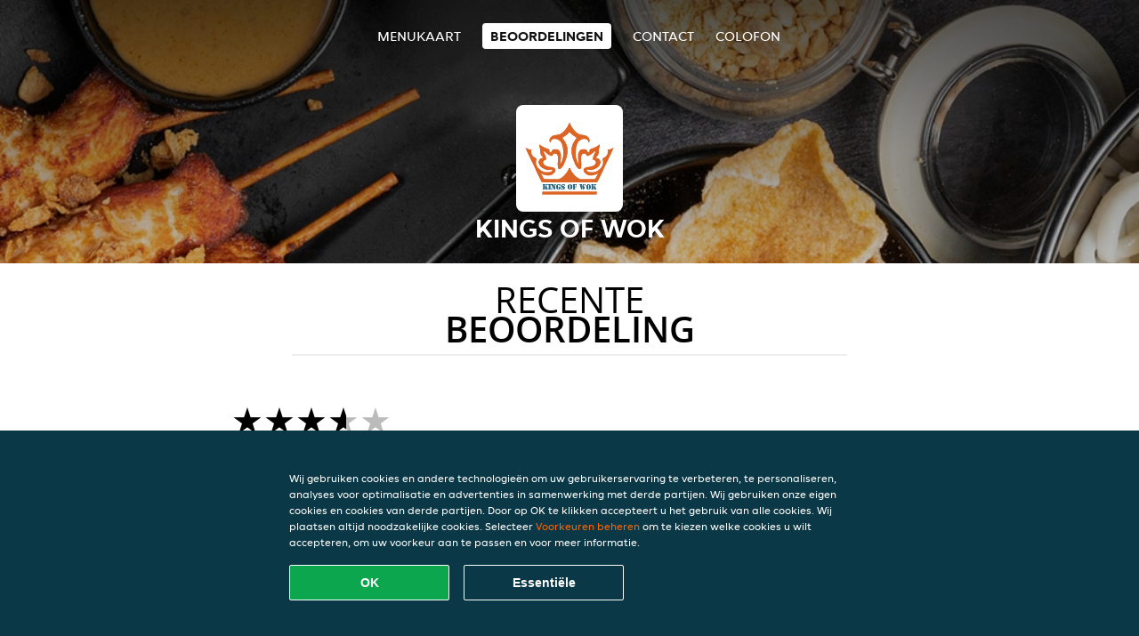

--- FILE ---
content_type: text/html; charset=utf-8
request_url: https://www.kingsofwok-denbosch.nl/review
body_size: 4263
content:
<!DOCTYPE html>
<html itemscope="itemscope" itemtype="http://schema.org/WebPage" lang="nl"
      xml:lang="nl" xmlns="http://www.w3.org/1999/xhtml">
<head>
    <title>Kings of Wok - Beoordelingen - Wok, Vegetarisch, 100% Halal bestellen</title>
    <meta name="description" content="Beoordelingen van Kings of Wok"/>
    <meta name="keywords" content="Kings of Wok, Kings of Wok, eten bestellen, Kings of Wok Den Bosch, eten bezorgen, Wok, Vegetarisch, 100% Halal"/>
    <meta http-equiv="content-type" content="text/html; charset=UTF-8"/>
    <meta name="theme-color" content="#55ADDE"/>
    <meta name='viewport' content='width=device-width, initial-scale=1.0, maximum-scale=1.0, user-scalable=0'/>
    <meta name="showOrderModule" content="true" />
    <meta name="orderUrl" content="http://www.thuisbezorgd.nl/kings-of-wok">
    <meta name="orderButtonText" content="Online eten bestellen">
    <link rel="shortcut icon" href="/favicon.ico"/>
    <link rel="stylesheet" type="text/css" href="/style/style.css?v=1cd37e1e54a7d636ba3da261a90b9620&amp;reset=1&w0lk8RxQJ"/>
    <link rel="stylesheet" type="text/css" href="/assets/css/takeaway.css?w0lk8RxQJ"/>
    <link rel="stylesheet" type="text/css" href="/font-awesome/css/font-awesome.min.css?w0lk8RxQJ"/>
        <script src="/js/cookie-helper.js" type="application/javascript"></script>
    <script src="/js/jquery-3.1.1.min.js?w0lk8RxQJ"></script>
    <script src="/assets/js/app.js?w0lk8RxQJ"></script>
        <script>
        var site = {
            aPath: '/',
            local: '//',
            language: 'nl',
            path : '/',
            domain : 'thuisbezorgd.nl',
            cc : '1',
            tz : 'Europe/Amsterdam',
            tzData : 'Europe/Amsterdam|AMT NST +0120 +0020 CEST CET|-j.w -1j.w -1k -k -20 -10|010101010101010101010101010101010101010101012323234545454545454545454545454545454545454545454545454545454545454545454545454545454545454545454545454545454545454545454545454545454545|-2aFcj.w 11b0 1iP0 11A0 1io0 1cM0 1fA0 1a00 1fA0 1a00 1fA0 1a00 1co0 1io0 1yo0 Pc0 1a00 1fA0 1Bc0 Mo0 1tc0 Uo0 1tA0 U00 1uo0 W00 1s00 VA0 1so0 Vc0 1sM0 UM0 1wo0 Rc0 1u00 Wo0 1rA0 W00 1s00 VA0 1sM0 UM0 1w00 fV0 BCX.w 1tA0 U00 1u00 Wo0 1sm0 601k WM0 1fA0 1cM0 1cM0 1cM0 16M0 1gMM0 1a00 1fA0 1cM0 1cM0 1cM0 1fA0 1a00 1cM0 1cM0 1cM0 1cM0 1cM0 1cM0 1cM0 1fA0 1cM0 1cM0 1cM0 1cM0 1cM0 1cM0 1cM0 1cM0 1cM0 1cM0 1cM0 1fA0 1cM0 1cM0 1cM0 1cM0 1cM0 1cM0 1cM0 1cM0 1cM0 1cM0 1fA0 1o00 11A0 1o00 11A0 1o00 11A0 1qM0 WM0 1qM0 WM0 1qM0 11A0 1o00 11A0 1o00 11A0 1qM0 WM0 1qM0 WM0 1qM0 WM0 1qM0 11A0 1o00 11A0 1o00 11A0 1qM0 WM0 1qM0 WM0 1qM0 11A0 1o00 11A0 1o00 11A0 1o00 11A0 1qM0 WM0 1qM0 WM0 1qM0 11A0 1o00 11A0 1o00 11A0 1qM0 WM0 1qM0 WM0 1qM0 11A0 1o00 11A0 1o00 11A0 1o00 11A0 1qM0 WM0 1qM0 WM0 1qM0 11A0 1o00 11A0 1o00 11A0 1qM0 WM0 1qM0 WM0 1qM0 WM0 1qM0 11A0 1o00 11A0 1o00|16e5',
            cookieWall: true,
            forceGeo: false,
        }
    </script>
</head>

<body class="votes">
<div class="header">
    <div id="navigationopenbutton" class="menubutton"><i class="fa fa-bars fa-2x" aria-hidden="true"></i></div>

    <div class="nav">
        <div id="navigationclosebutton" class="menubutton"><i class="fa fa-close fa-2x" aria-hidden="true"></i></div>
        <div class="nav-wrapper">
            <ul>
                <li><a href="/" title="Bekijk de menukaart van Kings of Wok">Menukaart</a></li>
<li class="active"><a href="/review" title="Bekijk beoordelingen over Kings of Wok">Beoordelingen</a></li>
<li><a href="/contact" title="Neem contact op met Kings of Wok">Contact</a></li>
<li><a href="/colofon" title="">colofon</a></li>
            </ul>
        </div>
    </div>
</div>
<div class="templaterevamped-hero">
    <div class="templaterevamped-header">
        <div class="restaurantlogo">
            <img src="//static.thuisbezorgd.nl/images/restaurants/nl/510O5ON/logo_465x320.png">
        </div>
        <h1>
            KINGS OF WOK        </h1>
    </div>
</div>
<div class="full">
	<div class="specials clearfix">
		<h1 class="title"><span>Recente</span>beoordeling</h1>
		<div class="reviewindex"><div class="widget" id="reviewsindex">
				<div class="overalrating">
				<div class="review-rating">
					<div class="review-stars">
						<span style="width: 70%;" class="review-stars-range"></span>
					</div>
				</div>
				<br/>
			</div>
			<div class="reviewtext">
				3,5 sterren uit 1893 beoordelingen                <p class="omnibus_review">
                    Alle beoordelingen zijn van Thuisbezorgd.nl klanten die besteld hebben bij Kings of Wok. Meer weten?                    <a href="https://www.thuisbezorgd.nl/klantenservice/artikel/hoe-beoordeel-ik-mijn-bestelling"  rel="nofollow">Ontdek meer</a>
                </p>
			</div>
				<div class="clear"></div>
</div>
</div><div class="allreviews clearfix"><div class="widget" id="reviews" itemscope itemtype="http://schema.org/Restaurant">
	
			<div class="reviews review">
				<b itemprop="author">Rafik</b>
				<small>16 jan 2026 om 16:08</small>
				<span itemprop="reviewBody">Het smaakte normaal, zoals een maaltijd op niveau van branche en kunde) ik hoop dat de kunde branche en maaltijd vaak normaal smaken , want veel is </span>
			</div>

			
			<div class="reviews review">
				<b itemprop="author">Nancy</b>
				<small>11 jan 2026 om 20:16</small>
				<span itemprop="reviewBody">De vorige keer een koude loempia en dit keer vergaten ze mijn ijs bij de bestelling. Ik heb daarvoor gebeld, maar moest nog ruim drie kwartier wachten tot ik het uiteindelijk kreeg. Beetje jammer. Ze hebben me ook niets ter compensatie gegeven. Jammer!!</span>
			</div>

			
			<div class="reviews review">
				<b itemprop="author">Rihanna</b>
				<small> 8 jan 2026 om 18:35</small>
				<span itemprop="reviewBody">Heerlijk warm aangekomen en perfect optijd</span>
			</div>

			
			<div class="reviews review">
				<b itemprop="author">Des</b>
				<small> 3 jan 2026 om 23:17</small>
				<span itemprop="reviewBody">Lekker eten en snel geleverd ! Vriendelijk personeel</span>
			</div>

			
			<div class="reviews review">
				<b itemprop="author">elbersen</b>
				<small>22 dec 2025 om 19:39</small>
				<span itemprop="reviewBody">het eten is altijd heel goed, maar de bezorging is  slecht. eten was koud</span>
			</div>

			
			<div class="reviews review">
				<b itemprop="author">Sterre</b>
				<small>21 dec 2025 om  5:28</small>
				<span itemprop="reviewBody">Dit keer zaten er helaas heel veel harde stukjes biefstuk waar je niet doorheen kon kauwen</span>
			</div>

			
			<div class="reviews review">
				<b itemprop="author">Robin</b>
				<small>19 dec 2025 om 22:11</small>
				<span itemprop="reviewBody">Eten was heerlijk. Bezorging om te janken. Anderhalf uur gewacht waarvan hij 3 kwartier “onderweg” was.</span>
			</div>

			
			<div class="reviews review">
				<b itemprop="author">Nathalie</b>
				<small>14 dec 2025 om 22:54</small>
				<span itemprop="reviewBody">eten was niet meer warm.. hebben erg lang moeten wachten op onze bestelling. 1740 uur besteld, pas om 1930 uur geleverd.  moest er zelfs voor achteraan bellen. erg jammer.</span>
			</div>

			
			<div class="reviews review">
				<b itemprop="author">Marcel</b>
				<small>13 dec 2025 om 23:10</small>
				<span itemprop="reviewBody">1,5 uur wachten is te lang! Wel goed eten verder!! </span>
			</div>

			
			<div class="reviews review">
				<b itemprop="author">Mark</b>
				<small>12 dec 2025 om 20:50</small>
				<span itemprop="reviewBody">Eten was orinaGaven 30/60 min bezorgtijd aan
Werd 2,5 uur ( ook nog 3x gebeld)</span>
			</div>

			
			<div class="reviews review">
				<b itemprop="author">Anisha</b>
				<small>12 dec 2025 om  0:39</small>
				<span itemprop="reviewBody">eten was lauw</span>
			</div>

			
			<div class="reviews review">
				<b itemprop="author">elbersen</b>
				<small> 1 dec 2025 om 20:39</small>
				<span itemprop="reviewBody">ja het smaakt altijd lekker</span>
			</div>

			</div>
</div>	</div>
</div>
    <div class="footer dark">
      <div class="affillogo">
        <a href="https://www.thuisbezorgd.nl/" rel="nofollow">
          <img class="footerlogo" src="/tpl/template1/images/logo/logo_1.png"/>
        </a>
      </div>
      <div class="container">
        <div class="contact">
          <h3>Contact</h3>
          <div class="widget" id="address">
		
	<div itemscope itemtype="http://schema.org/Restaurant">
		<h2 itemprop="name">Kings of Wok</h2>		
		<div itemprop="address" itemscope itemtype="http://schema.org/PostalAddress"><span itemprop="streetAddress">Stationsweg&nbsp;10</span><br/><span itemprop="postalCode">5211TW</span>&nbsp;<span itemprop="addressLocality">Den Bosch</span></div><div><br/></div>
				<div itemprop="geo" itemscope itemtype="http://schema.org/GeoCoordinates">
					<meta itemprop="latitude" content="51.6901292" />
					<meta itemprop="longitude" content="5.2974993" />
				</div>
	</div>
</div>        </div>
        <div class="links">
            <h3>Info</h3>
            <a href="//www.kingsofwok-denbosch.nl/terms">Algemene voorwaarden</a><br/>
            <a href="//www.kingsofwok-denbosch.nl/privacystatement">Privacy statement</a><br/>
            <a href="//www.kingsofwok-denbosch.nl/cookiestatement">Cookieverklaring</a><br/>
            <a href="//www.kingsofwok-denbosch.nl/colofon">Colofon</a><br/>
        </div>
      </div>
    </div>
		<script type="text/javascript" src="/tpl/template1/default.js?w0lk8RxQJ"></script>
		
		<div class="background" style="background-image: url('//static.takeaway.com/images/restaurants/nl/510O5ON/headers/header.jpg');"></div>

        <script>(function(w,d,s,l,i){w[l]=w[l]||[];w[l].push({'gtm.start':
          new Date().getTime(),event:'gtm.js'});var f=d.getElementsByTagName(s)[0],
          j=d.createElement(s),dl=l!='dataLayer'?'&l='+l:'';j.async=true;j.src=
            'https://www.googletagmanager.com/gtm.js?id='+i+dl;f.parentNode.insertBefore(j,f);
        })(window,document,'script','dataLayer','GTM-MLGFNTGL');</script>

        <script>
            window.dataLayer = window.dataLayer || [];
            function gtag() { dataLayer.push(arguments) }

            const addCookieOkEvent = function () {
              const btnElement = document.querySelector('.js-btn-ok')
              if (btnElement instanceof HTMLElement) {
                btnElement.addEventListener('click', function () {
                  gtag('consent', 'update', {
                    ad_storage: 'granted',
                    ad_personalization: 'granted',
                    analytics_storage: 'granted',
                    ad_user_data: 'granted',
                    wait_for_update: 500
                  })

                  window.dataLayer.push({event: 'Pageview'})
                })
              }
            }

            const updateCookieSettingsFn = function () {
                if (typeof window.CookieConsent === 'undefined') {
                    return
                }
                const cookieConsent = window.CookieConsent.getConsent()
                if (
                    cookieConsent === window.CookieConsent.CONSENTS.PERSONAL ||
                    cookieConsent === window.CookieConsent.CONSENTS.ESSENTIAL
                ) {
                  const isPersonal = cookieConsent === window.CookieConsent.CONSENTS.PERSONAL
                  gtag('consent', 'update', {
                    ad_storage: isPersonal ? 'granted' : 'denied',
                    ad_personalization: isPersonal ? 'granted' : 'denied',
                    analytics_storage: isPersonal ? 'granted' : 'denied',
                    ad_user_data: isPersonal ? 'granted' : 'denied',
                    wait_for_update: 500
                  })
                  window.dataLayer.push({event: 'Pageview'})
                }
            }

            window.updateCookieEvent = updateCookieSettingsFn;

            if (typeof window.dataLayer !== 'undefined') {
              const tmsData = { 
                pageData: {"country":"thuisbezorgd.nl","currency":"EUR","language":"nl","pageGroup":"satellite_ratings","url":"https:\/\/www.kingsofwok-denbosch.nl"},
                transactionData: ""
              }

              window.dataLayer.push({event: 'Pageview', tms_data: tmsData})

              setTimeout(addCookieOkEvent, 500)
            }
        </script>

    <div
        class="cc-banner"
        data-content-text="Wij gebruiken cookies en andere technologieën om uw gebruikerservaring te verbeteren, te personaliseren, analyses voor optimalisatie en advertenties in samenwerking met derde partijen. Wij gebruiken onze eigen cookies en cookies van derde partijen. Door op OK te klikken accepteert u het gebruik van alle cookies. Wij plaatsen altijd noodzakelijke cookies. Selecteer {preferencesUrl}Voorkeuren beheren{/preferencesUrl} om te kiezen welke cookies u wilt accepteren, om uw voorkeur aan te passen en voor meer informatie."
        data-url="/cookiestatement"
        data-url-text="Voorkeuren beheren"
        data-button-text="OK"
        data-hide-link-after-text="true"
        data-button-text-aria="Alle cookies accepteren"
        data-button-essential-package="Essentiële"
        data-button-essential-package-aria="Essentiële cookie-pakket accepteren"
    ></div>
</body>
</html>
<!--templaterevamped--><!--ip-10-14-12-94
-->